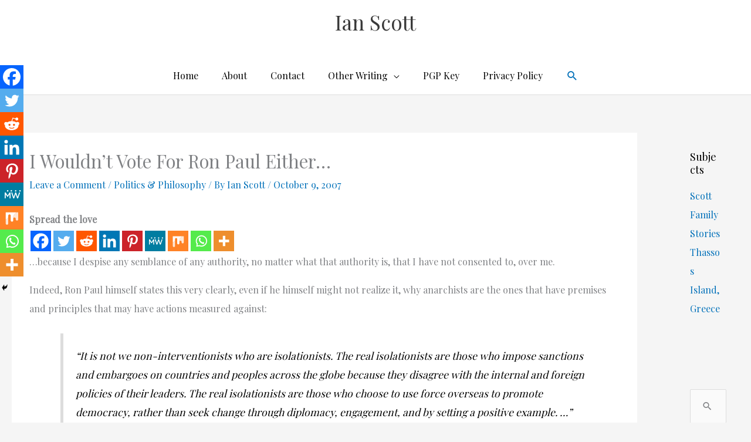

--- FILE ---
content_type: text/html; charset=UTF-8
request_url: https://ianism.com/wp-admin/admin-ajax.php
body_size: -358
content:
180127.183c20c3ba4a50b36f2ea4b4dea55351